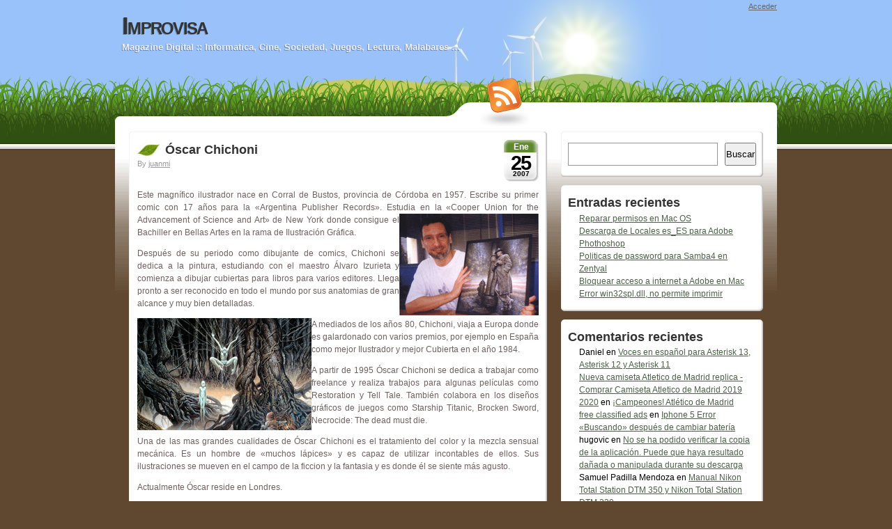

--- FILE ---
content_type: text/html; charset=UTF-8
request_url: https://www.improvisa.com/category/diseno-e-ilustracion/page/6/
body_size: 16067
content:
<!DOCTYPE html PUBLIC "-//W3C//DTD XHTML 1.0 Transitional//EN" "http://www.w3.org/TR/xhtml1/DTD/xhtml1-transitional.dtd">
<html xmlns="http://www.w3.org/1999/xhtml" xml:lang="en" lang="en:gb">
<head profile="http://gmpg.org/xfn/11">
	<title>Diseño e Ilustración Archivos - Página 6 de 6 - Improvisa</title>
	<base href="https://www.improvisa.com"></base>

	<meta http-equiv="Content-Type" content="text/html; charset=UTF-8" />
	<meta http-equiv="imagetoolbar" content="no" />
	<meta name="MSSmartTagsPreventParsing" content="TRUE" />
	<link rel='archives' title='junio 2025' href='https://www.improvisa.com/2025/06/' />
	<link rel='archives' title='septiembre 2024' href='https://www.improvisa.com/2024/09/' />
	<link rel='archives' title='agosto 2024' href='https://www.improvisa.com/2024/08/' />
	<link rel='archives' title='junio 2024' href='https://www.improvisa.com/2024/06/' />
	<link rel='archives' title='abril 2024' href='https://www.improvisa.com/2024/04/' />
	<link rel='archives' title='febrero 2024' href='https://www.improvisa.com/2024/02/' />
	<link rel='archives' title='octubre 2021' href='https://www.improvisa.com/2021/10/' />
	<link rel='archives' title='septiembre 2021' href='https://www.improvisa.com/2021/09/' />
	<link rel='archives' title='abril 2021' href='https://www.improvisa.com/2021/04/' />
	<link rel='archives' title='noviembre 2020' href='https://www.improvisa.com/2020/11/' />
	<link rel='archives' title='octubre 2020' href='https://www.improvisa.com/2020/10/' />
	<link rel='archives' title='junio 2020' href='https://www.improvisa.com/2020/06/' />
	<link rel='archives' title='marzo 2019' href='https://www.improvisa.com/2019/03/' />
	<link rel='archives' title='octubre 2017' href='https://www.improvisa.com/2017/10/' />
	<link rel='archives' title='septiembre 2017' href='https://www.improvisa.com/2017/09/' />
	<link rel='archives' title='abril 2017' href='https://www.improvisa.com/2017/04/' />
	<link rel='archives' title='marzo 2017' href='https://www.improvisa.com/2017/03/' />
	<link rel='archives' title='agosto 2016' href='https://www.improvisa.com/2016/08/' />
	<link rel='archives' title='marzo 2016' href='https://www.improvisa.com/2016/03/' />
	<link rel='archives' title='julio 2015' href='https://www.improvisa.com/2015/07/' />
	<link rel='archives' title='enero 2015' href='https://www.improvisa.com/2015/01/' />
	<link rel='archives' title='noviembre 2014' href='https://www.improvisa.com/2014/11/' />
	<link rel='archives' title='octubre 2014' href='https://www.improvisa.com/2014/10/' />
	<link rel='archives' title='abril 2014' href='https://www.improvisa.com/2014/04/' />
	<link rel='archives' title='marzo 2014' href='https://www.improvisa.com/2014/03/' />
	<link rel='archives' title='octubre 2013' href='https://www.improvisa.com/2013/10/' />
	<link rel='archives' title='septiembre 2013' href='https://www.improvisa.com/2013/09/' />
	<link rel='archives' title='agosto 2013' href='https://www.improvisa.com/2013/08/' />
	<link rel='archives' title='abril 2013' href='https://www.improvisa.com/2013/04/' />
	<link rel='archives' title='marzo 2013' href='https://www.improvisa.com/2013/03/' />
	<link rel='archives' title='febrero 2013' href='https://www.improvisa.com/2013/02/' />
	<link rel='archives' title='enero 2013' href='https://www.improvisa.com/2013/01/' />
	<link rel='archives' title='octubre 2012' href='https://www.improvisa.com/2012/10/' />
	<link rel='archives' title='septiembre 2012' href='https://www.improvisa.com/2012/09/' />
	<link rel='archives' title='agosto 2012' href='https://www.improvisa.com/2012/08/' />
	<link rel='archives' title='febrero 2012' href='https://www.improvisa.com/2012/02/' />
	<link rel='archives' title='enero 2012' href='https://www.improvisa.com/2012/01/' />
	<link rel='archives' title='mayo 2011' href='https://www.improvisa.com/2011/05/' />
	<link rel='archives' title='febrero 2011' href='https://www.improvisa.com/2011/02/' />
	<link rel='archives' title='noviembre 2010' href='https://www.improvisa.com/2010/11/' />
	<link rel='archives' title='septiembre 2010' href='https://www.improvisa.com/2010/09/' />
	<link rel='archives' title='julio 2010' href='https://www.improvisa.com/2010/07/' />
	<link rel='archives' title='mayo 2010' href='https://www.improvisa.com/2010/05/' />
	<link rel='archives' title='abril 2010' href='https://www.improvisa.com/2010/04/' />
	<link rel='archives' title='marzo 2010' href='https://www.improvisa.com/2010/03/' />
	<link rel='archives' title='febrero 2010' href='https://www.improvisa.com/2010/02/' />
	<link rel='archives' title='enero 2010' href='https://www.improvisa.com/2010/01/' />
	<link rel='archives' title='diciembre 2009' href='https://www.improvisa.com/2009/12/' />
	<link rel='archives' title='noviembre 2009' href='https://www.improvisa.com/2009/11/' />
	<link rel='archives' title='octubre 2009' href='https://www.improvisa.com/2009/10/' />
	<link rel='archives' title='septiembre 2009' href='https://www.improvisa.com/2009/09/' />
	<link rel='archives' title='agosto 2009' href='https://www.improvisa.com/2009/08/' />
	<link rel='archives' title='julio 2009' href='https://www.improvisa.com/2009/07/' />
	<link rel='archives' title='junio 2009' href='https://www.improvisa.com/2009/06/' />
	<link rel='archives' title='mayo 2009' href='https://www.improvisa.com/2009/05/' />
	<link rel='archives' title='abril 2009' href='https://www.improvisa.com/2009/04/' />
	<link rel='archives' title='marzo 2009' href='https://www.improvisa.com/2009/03/' />
	<link rel='archives' title='febrero 2009' href='https://www.improvisa.com/2009/02/' />
	<link rel='archives' title='enero 2009' href='https://www.improvisa.com/2009/01/' />
	<link rel='archives' title='diciembre 2008' href='https://www.improvisa.com/2008/12/' />
	<link rel='archives' title='noviembre 2008' href='https://www.improvisa.com/2008/11/' />
	<link rel='archives' title='octubre 2008' href='https://www.improvisa.com/2008/10/' />
	<link rel='archives' title='septiembre 2008' href='https://www.improvisa.com/2008/09/' />
	<link rel='archives' title='agosto 2008' href='https://www.improvisa.com/2008/08/' />
	<link rel='archives' title='julio 2008' href='https://www.improvisa.com/2008/07/' />
	<link rel='archives' title='junio 2008' href='https://www.improvisa.com/2008/06/' />
	<link rel='archives' title='mayo 2008' href='https://www.improvisa.com/2008/05/' />
	<link rel='archives' title='abril 2008' href='https://www.improvisa.com/2008/04/' />
	<link rel='archives' title='marzo 2008' href='https://www.improvisa.com/2008/03/' />
	<link rel='archives' title='febrero 2008' href='https://www.improvisa.com/2008/02/' />
	<link rel='archives' title='enero 2008' href='https://www.improvisa.com/2008/01/' />
	<link rel='archives' title='diciembre 2007' href='https://www.improvisa.com/2007/12/' />
	<link rel='archives' title='noviembre 2007' href='https://www.improvisa.com/2007/11/' />
	<link rel='archives' title='octubre 2007' href='https://www.improvisa.com/2007/10/' />
	<link rel='archives' title='septiembre 2007' href='https://www.improvisa.com/2007/09/' />
	<link rel='archives' title='agosto 2007' href='https://www.improvisa.com/2007/08/' />
	<link rel='archives' title='julio 2007' href='https://www.improvisa.com/2007/07/' />
	<link rel='archives' title='junio 2007' href='https://www.improvisa.com/2007/06/' />
	<link rel='archives' title='mayo 2007' href='https://www.improvisa.com/2007/05/' />
	<link rel='archives' title='abril 2007' href='https://www.improvisa.com/2007/04/' />
	<link rel='archives' title='marzo 2007' href='https://www.improvisa.com/2007/03/' />
	<link rel='archives' title='febrero 2007' href='https://www.improvisa.com/2007/02/' />
	<link rel='archives' title='enero 2007' href='https://www.improvisa.com/2007/01/' />
	<link rel='archives' title='diciembre 2006' href='https://www.improvisa.com/2006/12/' />
	<link rel='archives' title='noviembre 2006' href='https://www.improvisa.com/2006/11/' />
	<link rel='archives' title='septiembre 2006' href='https://www.improvisa.com/2006/09/' />
	<link rel='archives' title='marzo 2006' href='https://www.improvisa.com/2006/03/' />
	<link rel="pingback" href="https://www.improvisa.com/xmlrpc.php" />
	<link rel="alternate" type="application/rss+xml" title="Improvisa &raquo; global feed" href="https://www.improvisa.com/feed/" />

	<link rel="stylesheet" href="https://www.improvisa.com/wp-content/themes/grassland/style.css" type="text/css" media="screen" />
	<!--[if !IE]>-->
	<link rel="stylesheet" href="https://www.improvisa.com/wp-content/themes/grassland/iphone.css" type="text/css" media="only screen and (max-device-width: 480px)"/>
        <script src="https://ajax.googleapis.com/ajax/libs/jquery/1.5.0/jquery.min.js"></script>
	<!--<![endif]-->
	<!--[if lt IE 7]>
	<link rel="stylesheet" href="https://www.improvisa.com/wp-content/themes/grassland/ie.css" type="text/css" media="screen"/>
	<style media="screen" type="text/css">
		.postFrame .IEFix {filter:progid:DXImageTransform.Microsoft.AlphaImageLoader(src='https://www.improvisa.com/wp-content/themes/grassland/images/post.png'), sizingMethod='image'}
		.widget .IEFix    {filter:progid:DXImageTransform.Microsoft.AlphaImageLoader(src='https://www.improvisa.com/wp-content/themes/grassland/images/widget.png'), sizingMethod='image'}
		#headerRSS        {filter:progid:DXImageTransform.Microsoft.AlphaImageLoader(src='https://www.improvisa.com/wp-content/themes/grassland/images/rss.png'), sizingMethod='image'}
	</style>
	<![endif]-->
	<meta name='robots' content='index, follow, max-image-preview:large, max-snippet:-1, max-video-preview:-1' />
	<style>img:is([sizes="auto" i], [sizes^="auto," i]) { contain-intrinsic-size: 3000px 1500px }</style>
	
	<!-- This site is optimized with the Yoast SEO plugin v25.4 - https://yoast.com/wordpress/plugins/seo/ -->
	<link rel="canonical" href="https://www.improvisa.com/category/diseno-e-ilustracion/page/6/" />
	<link rel="prev" href="https://www.improvisa.com/category/diseno-e-ilustracion/page/5/" />
	<meta property="og:locale" content="es_ES" />
	<meta property="og:type" content="article" />
	<meta property="og:title" content="Diseño e Ilustración Archivos - Página 6 de 6 - Improvisa" />
	<meta property="og:description" content="Noticias sobre Diseño e Ilustración" />
	<meta property="og:url" content="https://www.improvisa.com/category/diseno-e-ilustracion/" />
	<meta property="og:site_name" content="Improvisa" />
	<script type="application/ld+json" class="yoast-schema-graph">{"@context":"https://schema.org","@graph":[{"@type":"CollectionPage","@id":"https://www.improvisa.com/category/diseno-e-ilustracion/","url":"https://www.improvisa.com/category/diseno-e-ilustracion/page/6/","name":"Diseño e Ilustración Archivos - Página 6 de 6 - Improvisa","isPartOf":{"@id":"https://www.improvisa.com/#website"},"breadcrumb":{"@id":"https://www.improvisa.com/category/diseno-e-ilustracion/page/6/#breadcrumb"},"inLanguage":"es"},{"@type":"BreadcrumbList","@id":"https://www.improvisa.com/category/diseno-e-ilustracion/page/6/#breadcrumb","itemListElement":[{"@type":"ListItem","position":1,"name":"Portada","item":"https://www.improvisa.com/"},{"@type":"ListItem","position":2,"name":"Diseño e Ilustración"}]},{"@type":"WebSite","@id":"https://www.improvisa.com/#website","url":"https://www.improvisa.com/","name":"Improvisa","description":"Magazine Digital :: Informatica, Cine, Sociedad, Juegos, Lectura, Malabares ...","potentialAction":[{"@type":"SearchAction","target":{"@type":"EntryPoint","urlTemplate":"https://www.improvisa.com/?s={search_term_string}"},"query-input":{"@type":"PropertyValueSpecification","valueRequired":true,"valueName":"search_term_string"}}],"inLanguage":"es"}]}</script>
	<!-- / Yoast SEO plugin. -->


<link rel='dns-prefetch' href='//www.improvisa.com' />
<link rel="alternate" type="application/rss+xml" title="Improvisa &raquo; Categoría Diseño e Ilustración del feed" href="https://www.improvisa.com/category/diseno-e-ilustracion/feed/" />
<script type="text/javascript">
/* <![CDATA[ */
window._wpemojiSettings = {"baseUrl":"https:\/\/s.w.org\/images\/core\/emoji\/16.0.1\/72x72\/","ext":".png","svgUrl":"https:\/\/s.w.org\/images\/core\/emoji\/16.0.1\/svg\/","svgExt":".svg","source":{"concatemoji":"https:\/\/www.improvisa.com\/wp-includes\/js\/wp-emoji-release.min.js?ver=6.8.3"}};
/*! This file is auto-generated */
!function(s,n){var o,i,e;function c(e){try{var t={supportTests:e,timestamp:(new Date).valueOf()};sessionStorage.setItem(o,JSON.stringify(t))}catch(e){}}function p(e,t,n){e.clearRect(0,0,e.canvas.width,e.canvas.height),e.fillText(t,0,0);var t=new Uint32Array(e.getImageData(0,0,e.canvas.width,e.canvas.height).data),a=(e.clearRect(0,0,e.canvas.width,e.canvas.height),e.fillText(n,0,0),new Uint32Array(e.getImageData(0,0,e.canvas.width,e.canvas.height).data));return t.every(function(e,t){return e===a[t]})}function u(e,t){e.clearRect(0,0,e.canvas.width,e.canvas.height),e.fillText(t,0,0);for(var n=e.getImageData(16,16,1,1),a=0;a<n.data.length;a++)if(0!==n.data[a])return!1;return!0}function f(e,t,n,a){switch(t){case"flag":return n(e,"\ud83c\udff3\ufe0f\u200d\u26a7\ufe0f","\ud83c\udff3\ufe0f\u200b\u26a7\ufe0f")?!1:!n(e,"\ud83c\udde8\ud83c\uddf6","\ud83c\udde8\u200b\ud83c\uddf6")&&!n(e,"\ud83c\udff4\udb40\udc67\udb40\udc62\udb40\udc65\udb40\udc6e\udb40\udc67\udb40\udc7f","\ud83c\udff4\u200b\udb40\udc67\u200b\udb40\udc62\u200b\udb40\udc65\u200b\udb40\udc6e\u200b\udb40\udc67\u200b\udb40\udc7f");case"emoji":return!a(e,"\ud83e\udedf")}return!1}function g(e,t,n,a){var r="undefined"!=typeof WorkerGlobalScope&&self instanceof WorkerGlobalScope?new OffscreenCanvas(300,150):s.createElement("canvas"),o=r.getContext("2d",{willReadFrequently:!0}),i=(o.textBaseline="top",o.font="600 32px Arial",{});return e.forEach(function(e){i[e]=t(o,e,n,a)}),i}function t(e){var t=s.createElement("script");t.src=e,t.defer=!0,s.head.appendChild(t)}"undefined"!=typeof Promise&&(o="wpEmojiSettingsSupports",i=["flag","emoji"],n.supports={everything:!0,everythingExceptFlag:!0},e=new Promise(function(e){s.addEventListener("DOMContentLoaded",e,{once:!0})}),new Promise(function(t){var n=function(){try{var e=JSON.parse(sessionStorage.getItem(o));if("object"==typeof e&&"number"==typeof e.timestamp&&(new Date).valueOf()<e.timestamp+604800&&"object"==typeof e.supportTests)return e.supportTests}catch(e){}return null}();if(!n){if("undefined"!=typeof Worker&&"undefined"!=typeof OffscreenCanvas&&"undefined"!=typeof URL&&URL.createObjectURL&&"undefined"!=typeof Blob)try{var e="postMessage("+g.toString()+"("+[JSON.stringify(i),f.toString(),p.toString(),u.toString()].join(",")+"));",a=new Blob([e],{type:"text/javascript"}),r=new Worker(URL.createObjectURL(a),{name:"wpTestEmojiSupports"});return void(r.onmessage=function(e){c(n=e.data),r.terminate(),t(n)})}catch(e){}c(n=g(i,f,p,u))}t(n)}).then(function(e){for(var t in e)n.supports[t]=e[t],n.supports.everything=n.supports.everything&&n.supports[t],"flag"!==t&&(n.supports.everythingExceptFlag=n.supports.everythingExceptFlag&&n.supports[t]);n.supports.everythingExceptFlag=n.supports.everythingExceptFlag&&!n.supports.flag,n.DOMReady=!1,n.readyCallback=function(){n.DOMReady=!0}}).then(function(){return e}).then(function(){var e;n.supports.everything||(n.readyCallback(),(e=n.source||{}).concatemoji?t(e.concatemoji):e.wpemoji&&e.twemoji&&(t(e.twemoji),t(e.wpemoji)))}))}((window,document),window._wpemojiSettings);
/* ]]> */
</script>
<style id='wp-emoji-styles-inline-css' type='text/css'>

	img.wp-smiley, img.emoji {
		display: inline !important;
		border: none !important;
		box-shadow: none !important;
		height: 1em !important;
		width: 1em !important;
		margin: 0 0.07em !important;
		vertical-align: -0.1em !important;
		background: none !important;
		padding: 0 !important;
	}
</style>
<link rel='stylesheet' id='wp-block-library-css' href='https://www.improvisa.com/wp-includes/css/dist/block-library/style.min.css?ver=6.8.3' type='text/css' media='all' />
<style id='classic-theme-styles-inline-css' type='text/css'>
/*! This file is auto-generated */
.wp-block-button__link{color:#fff;background-color:#32373c;border-radius:9999px;box-shadow:none;text-decoration:none;padding:calc(.667em + 2px) calc(1.333em + 2px);font-size:1.125em}.wp-block-file__button{background:#32373c;color:#fff;text-decoration:none}
</style>
<style id='global-styles-inline-css' type='text/css'>
:root{--wp--preset--aspect-ratio--square: 1;--wp--preset--aspect-ratio--4-3: 4/3;--wp--preset--aspect-ratio--3-4: 3/4;--wp--preset--aspect-ratio--3-2: 3/2;--wp--preset--aspect-ratio--2-3: 2/3;--wp--preset--aspect-ratio--16-9: 16/9;--wp--preset--aspect-ratio--9-16: 9/16;--wp--preset--color--black: #000000;--wp--preset--color--cyan-bluish-gray: #abb8c3;--wp--preset--color--white: #ffffff;--wp--preset--color--pale-pink: #f78da7;--wp--preset--color--vivid-red: #cf2e2e;--wp--preset--color--luminous-vivid-orange: #ff6900;--wp--preset--color--luminous-vivid-amber: #fcb900;--wp--preset--color--light-green-cyan: #7bdcb5;--wp--preset--color--vivid-green-cyan: #00d084;--wp--preset--color--pale-cyan-blue: #8ed1fc;--wp--preset--color--vivid-cyan-blue: #0693e3;--wp--preset--color--vivid-purple: #9b51e0;--wp--preset--gradient--vivid-cyan-blue-to-vivid-purple: linear-gradient(135deg,rgba(6,147,227,1) 0%,rgb(155,81,224) 100%);--wp--preset--gradient--light-green-cyan-to-vivid-green-cyan: linear-gradient(135deg,rgb(122,220,180) 0%,rgb(0,208,130) 100%);--wp--preset--gradient--luminous-vivid-amber-to-luminous-vivid-orange: linear-gradient(135deg,rgba(252,185,0,1) 0%,rgba(255,105,0,1) 100%);--wp--preset--gradient--luminous-vivid-orange-to-vivid-red: linear-gradient(135deg,rgba(255,105,0,1) 0%,rgb(207,46,46) 100%);--wp--preset--gradient--very-light-gray-to-cyan-bluish-gray: linear-gradient(135deg,rgb(238,238,238) 0%,rgb(169,184,195) 100%);--wp--preset--gradient--cool-to-warm-spectrum: linear-gradient(135deg,rgb(74,234,220) 0%,rgb(151,120,209) 20%,rgb(207,42,186) 40%,rgb(238,44,130) 60%,rgb(251,105,98) 80%,rgb(254,248,76) 100%);--wp--preset--gradient--blush-light-purple: linear-gradient(135deg,rgb(255,206,236) 0%,rgb(152,150,240) 100%);--wp--preset--gradient--blush-bordeaux: linear-gradient(135deg,rgb(254,205,165) 0%,rgb(254,45,45) 50%,rgb(107,0,62) 100%);--wp--preset--gradient--luminous-dusk: linear-gradient(135deg,rgb(255,203,112) 0%,rgb(199,81,192) 50%,rgb(65,88,208) 100%);--wp--preset--gradient--pale-ocean: linear-gradient(135deg,rgb(255,245,203) 0%,rgb(182,227,212) 50%,rgb(51,167,181) 100%);--wp--preset--gradient--electric-grass: linear-gradient(135deg,rgb(202,248,128) 0%,rgb(113,206,126) 100%);--wp--preset--gradient--midnight: linear-gradient(135deg,rgb(2,3,129) 0%,rgb(40,116,252) 100%);--wp--preset--font-size--small: 13px;--wp--preset--font-size--medium: 20px;--wp--preset--font-size--large: 36px;--wp--preset--font-size--x-large: 42px;--wp--preset--spacing--20: 0.44rem;--wp--preset--spacing--30: 0.67rem;--wp--preset--spacing--40: 1rem;--wp--preset--spacing--50: 1.5rem;--wp--preset--spacing--60: 2.25rem;--wp--preset--spacing--70: 3.38rem;--wp--preset--spacing--80: 5.06rem;--wp--preset--shadow--natural: 6px 6px 9px rgba(0, 0, 0, 0.2);--wp--preset--shadow--deep: 12px 12px 50px rgba(0, 0, 0, 0.4);--wp--preset--shadow--sharp: 6px 6px 0px rgba(0, 0, 0, 0.2);--wp--preset--shadow--outlined: 6px 6px 0px -3px rgba(255, 255, 255, 1), 6px 6px rgba(0, 0, 0, 1);--wp--preset--shadow--crisp: 6px 6px 0px rgba(0, 0, 0, 1);}:where(.is-layout-flex){gap: 0.5em;}:where(.is-layout-grid){gap: 0.5em;}body .is-layout-flex{display: flex;}.is-layout-flex{flex-wrap: wrap;align-items: center;}.is-layout-flex > :is(*, div){margin: 0;}body .is-layout-grid{display: grid;}.is-layout-grid > :is(*, div){margin: 0;}:where(.wp-block-columns.is-layout-flex){gap: 2em;}:where(.wp-block-columns.is-layout-grid){gap: 2em;}:where(.wp-block-post-template.is-layout-flex){gap: 1.25em;}:where(.wp-block-post-template.is-layout-grid){gap: 1.25em;}.has-black-color{color: var(--wp--preset--color--black) !important;}.has-cyan-bluish-gray-color{color: var(--wp--preset--color--cyan-bluish-gray) !important;}.has-white-color{color: var(--wp--preset--color--white) !important;}.has-pale-pink-color{color: var(--wp--preset--color--pale-pink) !important;}.has-vivid-red-color{color: var(--wp--preset--color--vivid-red) !important;}.has-luminous-vivid-orange-color{color: var(--wp--preset--color--luminous-vivid-orange) !important;}.has-luminous-vivid-amber-color{color: var(--wp--preset--color--luminous-vivid-amber) !important;}.has-light-green-cyan-color{color: var(--wp--preset--color--light-green-cyan) !important;}.has-vivid-green-cyan-color{color: var(--wp--preset--color--vivid-green-cyan) !important;}.has-pale-cyan-blue-color{color: var(--wp--preset--color--pale-cyan-blue) !important;}.has-vivid-cyan-blue-color{color: var(--wp--preset--color--vivid-cyan-blue) !important;}.has-vivid-purple-color{color: var(--wp--preset--color--vivid-purple) !important;}.has-black-background-color{background-color: var(--wp--preset--color--black) !important;}.has-cyan-bluish-gray-background-color{background-color: var(--wp--preset--color--cyan-bluish-gray) !important;}.has-white-background-color{background-color: var(--wp--preset--color--white) !important;}.has-pale-pink-background-color{background-color: var(--wp--preset--color--pale-pink) !important;}.has-vivid-red-background-color{background-color: var(--wp--preset--color--vivid-red) !important;}.has-luminous-vivid-orange-background-color{background-color: var(--wp--preset--color--luminous-vivid-orange) !important;}.has-luminous-vivid-amber-background-color{background-color: var(--wp--preset--color--luminous-vivid-amber) !important;}.has-light-green-cyan-background-color{background-color: var(--wp--preset--color--light-green-cyan) !important;}.has-vivid-green-cyan-background-color{background-color: var(--wp--preset--color--vivid-green-cyan) !important;}.has-pale-cyan-blue-background-color{background-color: var(--wp--preset--color--pale-cyan-blue) !important;}.has-vivid-cyan-blue-background-color{background-color: var(--wp--preset--color--vivid-cyan-blue) !important;}.has-vivid-purple-background-color{background-color: var(--wp--preset--color--vivid-purple) !important;}.has-black-border-color{border-color: var(--wp--preset--color--black) !important;}.has-cyan-bluish-gray-border-color{border-color: var(--wp--preset--color--cyan-bluish-gray) !important;}.has-white-border-color{border-color: var(--wp--preset--color--white) !important;}.has-pale-pink-border-color{border-color: var(--wp--preset--color--pale-pink) !important;}.has-vivid-red-border-color{border-color: var(--wp--preset--color--vivid-red) !important;}.has-luminous-vivid-orange-border-color{border-color: var(--wp--preset--color--luminous-vivid-orange) !important;}.has-luminous-vivid-amber-border-color{border-color: var(--wp--preset--color--luminous-vivid-amber) !important;}.has-light-green-cyan-border-color{border-color: var(--wp--preset--color--light-green-cyan) !important;}.has-vivid-green-cyan-border-color{border-color: var(--wp--preset--color--vivid-green-cyan) !important;}.has-pale-cyan-blue-border-color{border-color: var(--wp--preset--color--pale-cyan-blue) !important;}.has-vivid-cyan-blue-border-color{border-color: var(--wp--preset--color--vivid-cyan-blue) !important;}.has-vivid-purple-border-color{border-color: var(--wp--preset--color--vivid-purple) !important;}.has-vivid-cyan-blue-to-vivid-purple-gradient-background{background: var(--wp--preset--gradient--vivid-cyan-blue-to-vivid-purple) !important;}.has-light-green-cyan-to-vivid-green-cyan-gradient-background{background: var(--wp--preset--gradient--light-green-cyan-to-vivid-green-cyan) !important;}.has-luminous-vivid-amber-to-luminous-vivid-orange-gradient-background{background: var(--wp--preset--gradient--luminous-vivid-amber-to-luminous-vivid-orange) !important;}.has-luminous-vivid-orange-to-vivid-red-gradient-background{background: var(--wp--preset--gradient--luminous-vivid-orange-to-vivid-red) !important;}.has-very-light-gray-to-cyan-bluish-gray-gradient-background{background: var(--wp--preset--gradient--very-light-gray-to-cyan-bluish-gray) !important;}.has-cool-to-warm-spectrum-gradient-background{background: var(--wp--preset--gradient--cool-to-warm-spectrum) !important;}.has-blush-light-purple-gradient-background{background: var(--wp--preset--gradient--blush-light-purple) !important;}.has-blush-bordeaux-gradient-background{background: var(--wp--preset--gradient--blush-bordeaux) !important;}.has-luminous-dusk-gradient-background{background: var(--wp--preset--gradient--luminous-dusk) !important;}.has-pale-ocean-gradient-background{background: var(--wp--preset--gradient--pale-ocean) !important;}.has-electric-grass-gradient-background{background: var(--wp--preset--gradient--electric-grass) !important;}.has-midnight-gradient-background{background: var(--wp--preset--gradient--midnight) !important;}.has-small-font-size{font-size: var(--wp--preset--font-size--small) !important;}.has-medium-font-size{font-size: var(--wp--preset--font-size--medium) !important;}.has-large-font-size{font-size: var(--wp--preset--font-size--large) !important;}.has-x-large-font-size{font-size: var(--wp--preset--font-size--x-large) !important;}
:where(.wp-block-post-template.is-layout-flex){gap: 1.25em;}:where(.wp-block-post-template.is-layout-grid){gap: 1.25em;}
:where(.wp-block-columns.is-layout-flex){gap: 2em;}:where(.wp-block-columns.is-layout-grid){gap: 2em;}
:root :where(.wp-block-pullquote){font-size: 1.5em;line-height: 1.6;}
</style>
<link rel='stylesheet' id='passster-public-css' href='https://www.improvisa.com/wp-content/plugins/content-protector/assets/public/passster-public.min.css?ver=4.2.15' type='text/css' media='all' />
<style id='akismet-widget-style-inline-css' type='text/css'>

			.a-stats {
				--akismet-color-mid-green: #357b49;
				--akismet-color-white: #fff;
				--akismet-color-light-grey: #f6f7f7;

				max-width: 350px;
				width: auto;
			}

			.a-stats * {
				all: unset;
				box-sizing: border-box;
			}

			.a-stats strong {
				font-weight: 600;
			}

			.a-stats a.a-stats__link,
			.a-stats a.a-stats__link:visited,
			.a-stats a.a-stats__link:active {
				background: var(--akismet-color-mid-green);
				border: none;
				box-shadow: none;
				border-radius: 8px;
				color: var(--akismet-color-white);
				cursor: pointer;
				display: block;
				font-family: -apple-system, BlinkMacSystemFont, 'Segoe UI', 'Roboto', 'Oxygen-Sans', 'Ubuntu', 'Cantarell', 'Helvetica Neue', sans-serif;
				font-weight: 500;
				padding: 12px;
				text-align: center;
				text-decoration: none;
				transition: all 0.2s ease;
			}

			/* Extra specificity to deal with TwentyTwentyOne focus style */
			.widget .a-stats a.a-stats__link:focus {
				background: var(--akismet-color-mid-green);
				color: var(--akismet-color-white);
				text-decoration: none;
			}

			.a-stats a.a-stats__link:hover {
				filter: brightness(110%);
				box-shadow: 0 4px 12px rgba(0, 0, 0, 0.06), 0 0 2px rgba(0, 0, 0, 0.16);
			}

			.a-stats .count {
				color: var(--akismet-color-white);
				display: block;
				font-size: 1.5em;
				line-height: 1.4;
				padding: 0 13px;
				white-space: nowrap;
			}
		
</style>
<link rel='stylesheet' id='fancybox-css' href='https://www.improvisa.com/wp-content/plugins/easy-fancybox/fancybox/1.5.4/jquery.fancybox.min.css?ver=6.8.3' type='text/css' media='screen' />
<style id='fancybox-inline-css' type='text/css'>
#fancybox-outer{background:#fff}#fancybox-content{background:#fff;border-color:#fff;color:inherit;}#fancybox-title,#fancybox-title-float-main{color:#fff}
</style>
<link rel='stylesheet' id='enlighterjs-css' href='https://www.improvisa.com/wp-content/plugins/enlighter/cache/enlighterjs.min.css?ver=Vv+y/eK8j1VJDIK' type='text/css' media='all' />
<script type="text/javascript" src="https://www.improvisa.com/wp-includes/js/jquery/jquery.min.js?ver=3.7.1" id="jquery-core-js"></script>
<script type="text/javascript" src="https://www.improvisa.com/wp-includes/js/jquery/jquery-migrate.min.js?ver=3.4.1" id="jquery-migrate-js"></script>
<script type="text/javascript" id="behaviour-js-extra">
/* <![CDATA[ */
var behaviourL10n = {"searchError":"Oops! Try again.","searchPrompt":"Buscar","trackbackShowText":"Show trackbacks","trackbackHideText":"Hide trackbacks"};
/* ]]> */
</script>
<script type="text/javascript" src="https://www.improvisa.com/wp-content/themes/grassland/js/behaviour.min.js?ver=1" id="behaviour-js"></script>
<script type="text/javascript" src="https://www.improvisa.com/wp-content/plugins/content-protector/assets/public/cookie.js?ver=6.8.3" id="passster-cookie-js"></script>
<script type="text/javascript" id="passster-public-js-extra">
/* <![CDATA[ */
var ps_ajax = {"ajax_url":"https:\/\/www.improvisa.com\/wp-admin\/admin-ajax.php","nonce":"836d0e79c5","hash_nonce":"a681570a2b","logout_nonce":"70edfa9ee1","post_id":"44","shortcodes":[],"permalink":"https:\/\/www.improvisa.com\/25-01-2007\/oscar-chichoni\/","cookie_duration_unit":"days","cookie_duration":"2","disable_cookie":"","unlock_mode":""};
/* ]]> */
</script>
<script type="text/javascript" src="https://www.improvisa.com/wp-content/plugins/content-protector/assets/public/passster-public.min.js?ver=4.2.15" id="passster-public-js"></script>
<link rel="https://api.w.org/" href="https://www.improvisa.com/wp-json/" /><link rel="alternate" title="JSON" type="application/json" href="https://www.improvisa.com/wp-json/wp/v2/categories/4" /><link rel="EditURI" type="application/rsd+xml" title="RSD" href="https://www.improvisa.com/xmlrpc.php?rsd" />
<meta name="generator" content="WordPress 6.8.3" />
<script type="text/javascript">
(function(url){
	if(/(?:Chrome\/26\.0\.1410\.63 Safari\/537\.31|WordfenceTestMonBot)/.test(navigator.userAgent)){ return; }
	var addEvent = function(evt, handler) {
		if (window.addEventListener) {
			document.addEventListener(evt, handler, false);
		} else if (window.attachEvent) {
			document.attachEvent('on' + evt, handler);
		}
	};
	var removeEvent = function(evt, handler) {
		if (window.removeEventListener) {
			document.removeEventListener(evt, handler, false);
		} else if (window.detachEvent) {
			document.detachEvent('on' + evt, handler);
		}
	};
	var evts = 'contextmenu dblclick drag dragend dragenter dragleave dragover dragstart drop keydown keypress keyup mousedown mousemove mouseout mouseover mouseup mousewheel scroll'.split(' ');
	var logHuman = function() {
		if (window.wfLogHumanRan) { return; }
		window.wfLogHumanRan = true;
		var wfscr = document.createElement('script');
		wfscr.type = 'text/javascript';
		wfscr.async = true;
		wfscr.src = url + '&r=' + Math.random();
		(document.getElementsByTagName('head')[0]||document.getElementsByTagName('body')[0]).appendChild(wfscr);
		for (var i = 0; i < evts.length; i++) {
			removeEvent(evts[i], logHuman);
		}
	};
	for (var i = 0; i < evts.length; i++) {
		addEvent(evts[i], logHuman);
	}
})('//www.improvisa.com/?wordfence_lh=1&hid=20D2249EC25A876DE4C17CD81D8513EA');
</script>        <style>
            .passster-form {
                max-width: 700px !important;
                        }

            .passster-form > form {
                background: #FAFAFA;
                padding: 20px 20px 20px 20px;
                margin: 0px 0px 0px 0px;
                border-radius: 0px;
            }

            .passster-form .ps-form-headline {
                font-size: 24px;
                font-weight: 500;
                color: #6804cc;
            }

            .passster-form p {
                font-size: 16px;
                font-weight: 300;
                color: #000;
            }

            .passster-submit, .passster-submit-recaptcha,
			.passster-submit, .passster-submit-turnstile {
                background: #6804cc;
                padding: 10px 10px 10px 10px;
                margin: 0px 0px 0px 0px;
                border-radius: 0px;
                font-size: 12px;
                font-weight: 400;
                color: #fff;
            }

            .passster-submit:hover, .passster-submit-recaptcha:hover,
            .passster-submit:hover, .passster-submit-turnstile:hover {
                background: #000;
                color: #fff;
            }
        </style>
		<style data-context="foundation-flickity-css">/*! Flickity v2.0.2
http://flickity.metafizzy.co
---------------------------------------------- */.flickity-enabled{position:relative}.flickity-enabled:focus{outline:0}.flickity-viewport{overflow:hidden;position:relative;height:100%}.flickity-slider{position:absolute;width:100%;height:100%}.flickity-enabled.is-draggable{-webkit-tap-highlight-color:transparent;tap-highlight-color:transparent;-webkit-user-select:none;-moz-user-select:none;-ms-user-select:none;user-select:none}.flickity-enabled.is-draggable .flickity-viewport{cursor:move;cursor:-webkit-grab;cursor:grab}.flickity-enabled.is-draggable .flickity-viewport.is-pointer-down{cursor:-webkit-grabbing;cursor:grabbing}.flickity-prev-next-button{position:absolute;top:50%;width:44px;height:44px;border:none;border-radius:50%;background:#fff;background:hsla(0,0%,100%,.75);cursor:pointer;-webkit-transform:translateY(-50%);transform:translateY(-50%)}.flickity-prev-next-button:hover{background:#fff}.flickity-prev-next-button:focus{outline:0;box-shadow:0 0 0 5px #09f}.flickity-prev-next-button:active{opacity:.6}.flickity-prev-next-button.previous{left:10px}.flickity-prev-next-button.next{right:10px}.flickity-rtl .flickity-prev-next-button.previous{left:auto;right:10px}.flickity-rtl .flickity-prev-next-button.next{right:auto;left:10px}.flickity-prev-next-button:disabled{opacity:.3;cursor:auto}.flickity-prev-next-button svg{position:absolute;left:20%;top:20%;width:60%;height:60%}.flickity-prev-next-button .arrow{fill:#333}.flickity-page-dots{position:absolute;width:100%;bottom:-25px;padding:0;margin:0;list-style:none;text-align:center;line-height:1}.flickity-rtl .flickity-page-dots{direction:rtl}.flickity-page-dots .dot{display:inline-block;width:10px;height:10px;margin:0 8px;background:#333;border-radius:50%;opacity:.25;cursor:pointer}.flickity-page-dots .dot.is-selected{opacity:1}</style><style data-context="foundation-slideout-css">.slideout-menu{position:fixed;left:0;top:0;bottom:0;right:auto;z-index:0;width:256px;overflow-y:auto;-webkit-overflow-scrolling:touch;display:none}.slideout-menu.pushit-right{left:auto;right:0}.slideout-panel{position:relative;z-index:1;will-change:transform}.slideout-open,.slideout-open .slideout-panel,.slideout-open body{overflow:hidden}.slideout-open .slideout-menu{display:block}.pushit{display:none}</style>	<link rel="alternate" type="application/rss+xml" title="Improvisa &raquo; category &quot;Diseño e Ilustración&quot; " href="https://www.improvisa.com/category/diseno-e-ilustracion/feed/"/><style type="text/css">.recentcomments a{display:inline !important;padding:0 !important;margin:0 !important;}</style><style>.ios7.web-app-mode.has-fixed header{ background-color: rgba(255,255,255,.88);}</style>
</head>

<body id="jan" class="archive paged category category-diseno-e-ilustracion category-4 paged-6 category-paged-6 wp-theme-grassland webkit">
<div id="layer1">

<div id="container">
	<div id="header">
		<div id="titles">
			<h1 id="siteTitle"><a href="https://www.improvisa.com">Improvisa</a></h1>
			<h2 id="tagline">Magazine Digital :: Informatica, Cine, Sociedad, Juegos, Lectura, Malabares &#8230;</h2>
		</div>
		<div class="login"><a rel="nofollow" href="https://www.improvisa.com/wp-login.php">Acceder</a></div>
	</div>
	<div id="documentBody">
		<div id="navigationBar">
			<a href="https://www.improvisa.com/feed/" id="headerRSS"><img src="https://www.improvisa.com/wp-content/themes/grassland/images/rss.png" alt="Site wide RSS feed."/></a>
			<div id="headerSearcher">
				<form method="get" action="https://www.improvisa.com/" class="searchForm">
					<fieldset>
					<input type="text" class="searchInput" value="" name="s" />
					<input type="image" class="searchSubmit" alt="Buscar" src="https://www.improvisa.com/wp-content/themes/grassland/images/search.gif"/>
					</fieldset>
				</form>
			</div>
		</div>
<div id="content">
	<div class="postFrame">
		<span class="postFrameTop"><span class="IEFix"></span></span>
		<div class="postContent">
						<div class="postDate">
				<span class="postMonth">Ene</span>
				<span class="postDay">25</span>
				<span class="postYear">2007</span>
			</div><h2 class="postTitle"><a href="https://www.improvisa.com/25-01-2007/oscar-chichoni/">Óscar Chichoni</a></h2>			<div class="postMeta">
				By <a href="https://www.improvisa.com/author/juanmi/">juanmi</a> 
							</div>
                        
			<div class="postBody"><table border=0>
<div align=justify>Este magnífico ilustrador nace en Corral de Bustos, provincia de Córdoba en 1957. Escribe su primer comic con 17 años para la «Argentina Publisher Records». Estudia en la «Cooper Union for the<img decoding="async" alt="Improvisa :: Diseño e Ilustración :: Óscar Chichoni" hspace=5 src="/images/noticias/chichoni.gif" align=right vspace=5/> Advancement of Science and Art» de New York donde consigue el Bachiller en Bellas Artes en la rama de Ilustración Gráfica. </p>
<p>Después de su periodo como dibujante de comics, Chichoni se dedica a la pintura, estudiando con el maestro Álvaro Izurieta y comienza a dibujar cubiertas para libros para varios editores. Llega pronto a ser reconocido en todo el mundo por sus anatomias de gran alcance y muy bien detalladas.</p>
<p><img decoding="async" alt="Improvisa :: Diseño e Ilustracion :: Óscar Chichoni" hspace=5 src="/images/noticias/chichoni_dib.gif" align=left vspace=5/>A mediados de los años 80, Chichoni, viaja a Europa donde es galardonado con varios premios, por ejemplo en España como mejor&nbsp;Ilustrador y mejor&nbsp;Cubierta en el año 1984.</p>
<p>A partir de 1995 Óscar Chichoni se dedica a trabajar como freelance&nbsp;y realiza trabajos para algunas películas como Restoration y Tell Tale. También colabora en los diseños gráficos de juegos como Starship Titanic, Brocken Sword, Necrocide: The dead must die.</p>
<p>Una de las mas grandes cualidades de Óscar Chichoni es el tratamiento del color y la mezcla sensual mecánica. Es un hombre de «muchos lápices» y es capaz de utilizar incontables de ellos. Sus ilustraciones se mueven en el campo de la ficcion y la fantasia y es donde él se siente más agusto.</p>
<p>Actualmente Óscar reside en Londres.</p>
<p>Podemos ver sus trabajos en: <a href="http://www.net-cafe.hu/fantasy.php?pg=1&amp;ct=99">http://www.net-cafe.hu/fantasy.php?pg=1&amp;ct=99</a></p>
<p>Fuentes: <a href="http://en.wikipedia.org/wiki/Oscar_Chichoni">http://en.wikipedia.org/wiki/Oscar_Chichoni</a></div>
</table>
<p> <a href="https://www.improvisa.com/25-01-2007/oscar-chichoni/#more-44" class="more-link"><span aria-label="Sigue leyendo Óscar Chichoni">(más&hellip;)</span></a></p>
				<div class="clear"></div>
			</div>

						<div class="postFooter">
				<div class="postCategories">
					<strong>Categories:</strong>
				<a href="https://www.improvisa.com/category/diseno-e-ilustracion/" rel="category tag">Diseño e Ilustración</a>				</div>

				
				<div class="clear"></div>
			</div>
		</div>
		<span class="postFrameBottom"><span class="IEFix"></span></span>
	</div>
	<div class="postFrame">
		<span class="postFrameTop"><span class="IEFix"></span></span>
		<div class="postContent">
						<div class="postDate">
				<span class="postMonth">Ene</span>
				<span class="postDay">17</span>
				<span class="postYear">2007</span>
			</div><h2 class="postTitle"><a href="https://www.improvisa.com/17-01-2007/mike-thompson-artworks/">Mike Thompson Artworks</a></h2>			<div class="postMeta">
				By <a href="https://www.improvisa.com/author/juanmi/">juanmi</a> 
							</div>
                        
			<div class="postBody"><div align="justify">
<p><img decoding="async" vspace="5" hspace="5" align="right" alt="Improvisa :: Diseño e Ilustración : :Michael Thompson Artworks" src="images/noticias/mikeart.gif" />Michael Thompson, artista estadounidense afincado en Maryland. Según sus propias palabras cuando se habla de él, no se le reconoce por el nombre pero si por su trabajo. Éste es realmente sorprendente, como podemos ver en&nbsp;la imagen de la derecha.&nbsp;El estilo de Michael Thompson es descrito por grandes críticos como &quot;de hiper-realistico a futurista&quot;, ha sabido sacar toda su personalidad para cambiar la cara del arte urbano.</p>
<p><img decoding="async" vspace="5" hspace="5" align="left" alt="Improvisa :: Diseño e Ilustracion :: Michael Thompson Artworks" src="/images/noticias/mikeart1.gif" />En su página podemos ver un montón de ilustraciones casi todas relaccionadas con el mundo de la calle. Son realmente buenas y además tiene en su&nbsp;web una pero que muy agradable música Hip-Hop. Me he divertido muchísimo redactando estas palabras.</p>
<p>Podeis visitar el trabajo de Michael Thompson <a title="Improvisa :: Diseño e Ilustración :: Michael Thompson Artworks" href="http://www.miketartworks.com" target="_blank">aquí</a>.</p>
</p>
</div>
<table border="0"></table>
<p> <a href="https://www.improvisa.com/17-01-2007/mike-thompson-artworks/#more-41" class="more-link"><span aria-label="Sigue leyendo Mike Thompson Artworks">(más&hellip;)</span></a></p>
				<div class="clear"></div>
			</div>

						<div class="postFooter">
				<div class="postCategories">
					<strong>Categories:</strong>
				<a href="https://www.improvisa.com/category/diseno-e-ilustracion/" rel="category tag">Diseño e Ilustración</a>				</div>

				
				<div class="clear"></div>
			</div>
		</div>
		<span class="postFrameBottom"><span class="IEFix"></span></span>
	</div>
	<div class="postFrame">
		<span class="postFrameTop"><span class="IEFix"></span></span>
		<div class="postContent">
						<div class="postDate">
				<span class="postMonth">Ene</span>
				<span class="postDay">09</span>
				<span class="postYear">2007</span>
			</div><h2 class="postTitle"><a href="https://www.improvisa.com/09-01-2007/alicante-ilustrado/">Alicante Ilustrado</a></h2>			<div class="postMeta">
				By <a href="https://www.improvisa.com/author/juanmi/">juanmi</a> 
							</div>
                        
			<div class="postBody"><table border=0>
<p align=justify><img decoding="async" alt="Improvisa :: Ilustración :: 2º Salon del libro Infantil de Alicante" hspace=5 src="https://www.improvisa.com/images/noticias/libroinfantil.jpg" align=right vspace=5/>El Ayuntamiento de Alicante organiza los dias 18. 19 y 20 de enero el «Segundo Salón del Libro Infantil Ilustrado».</p>
<p>Entre sus actividades podemos encontrar talleres de juglares, actuaciones de clown y dos magníficas exposiciones: «Ilustradores Alicantinos» y «Animales en su tinta».</p>
<p align=justify><font face="Verdana, Arial, Helvetica, sans-serif" color=#000000 size=2>Animales en su tinta es una exposición de imágenes de álbumes ilustrados y de textos relacionados con los animales. Algunos de ellos han sido creados especialmente para la ocasión, intentan acercar a los niños y mayores el mundo de los animales a través del ritmo y la música de las palabras. Los álbumes han sido seleccionados por su indudable aceptación y calidad o aquellos que aun teniendo una calidad literaria y plástica fuera de toda duda no han tenido difusión en nuestro país. Fragmentos de historias de animales para ser contadas, leídas o contempladas a través de la imagen.</p>
<p>Ilustradores Alicantinos recoge una serie de originales, muestra de la obra más representativa de cuatro de los ilustradores Alicantinos más relevantes en el mundo de la Ilustración a nivel nacional e internacional.</p>
<p>Podeis visitar la página web del certamen en <a title="Improvisa :: Ilustracion :: 2º Salon del Libro Infantil" href="http://www.alicantelibroilustrado.com/" target=_blank>aquí</a>.</font></p>
<tbody></tbody>
</table>
<p> <a href="https://www.improvisa.com/09-01-2007/alicante-ilustrado/#more-31" class="more-link"><span aria-label="Sigue leyendo Alicante Ilustrado">(más&hellip;)</span></a></p>
				<div class="clear"></div>
			</div>

						<div class="postFooter">
				<div class="postCategories">
					<strong>Categories:</strong>
				<a href="https://www.improvisa.com/category/diseno-e-ilustracion/" rel="category tag">Diseño e Ilustración</a>				</div>

				
				<div class="clear"></div>
			</div>
		</div>
		<span class="postFrameBottom"><span class="IEFix"></span></span>
	</div>
	<div class="postFrame">
		<span class="postFrameTop"><span class="IEFix"></span></span>
		<div class="postContent">
						<div class="postDate">
				<span class="postMonth">Dic</span>
				<span class="postDay">18</span>
				<span class="postYear">2006</span>
			</div><h2 class="postTitle"><a href="https://www.improvisa.com/18-12-2006/web-2-0/">Web 2.0</a></h2>			<div class="postMeta">
				By <a href="https://www.improvisa.com/author/juanmi/">juanmi</a> 
							</div>
                        
			<div class="postBody"><table border=0> <img decoding="async" alt="Improvisa :: Diseño e Ilustracion :: Web 2.0" hspace=3 src="https://www.improvisa.com/images/noticias/web20.gif" align=right vspace=3/>Leo este interesante articulo sobre la Web 2.0. </p>
<p>¿Realmente que significa este nuevo termino?</p>
<p>¿Por que se escucha tanto ultimamente?</p>
<p>Mas de&nbsp;<strong>552 millones</strong> de resultados en <a title="Improvisa :: Diseño e Ilustracion :: Web 2.0 :: 552 millones de resultados en Google" href="http://www.google.es/search?hl=es&amp;q=web 2.0&amp;meta=" target=_blank>Google</a></p>
<p>De la mano de Tim O&#39;Reilly y con la traduccion al español de <a title="Improvisa :: Diseño e Ilustracion :: Web 2.0" href="http://www.oreilly.com/" target=_blank>O&#39;Reilly Media, Inc</a> he podido leer y enterarme de que significa todo esto.</p>
<p>En este articulo podras saber las tecnicas utilizadas, lenguajes que se utilizan para la creacion de estas nuevas webs&#8230;..</p>
<p>Puedes leer el ariculo en: <a href="http://sociedaddelainformacion.telefonica.es/jsp/articulos/detalle.jsp?elem=2146" target=_blank>http://sociedaddelainformacion.telefonica.es/jsp/articulos/detalle.jsp?elem=2146</a>  </p>
<tbody></tbody>
</table>
<p> <a href="https://www.improvisa.com/18-12-2006/web-2-0/#more-23" class="more-link"><span aria-label="Sigue leyendo Web 2.0">(más&hellip;)</span></a></p>
				<div class="clear"></div>
			</div>

						<div class="postFooter">
				<div class="postCategories">
					<strong>Categories:</strong>
				<a href="https://www.improvisa.com/category/diseno-e-ilustracion/" rel="category tag">Diseño e Ilustración</a>				</div>

				
				<div class="clear"></div>
			</div>
		</div>
		<span class="postFrameBottom"><span class="IEFix"></span></span>
	</div>
	<div class="postFrame">
		<span class="postFrameTop"><span class="IEFix"></span></span>
		<div class="postContent">
						<div class="postDate">
				<span class="postMonth">Mar</span>
				<span class="postDay">14</span>
				<span class="postYear">2006</span>
			</div><h2 class="postTitle"><a href="https://www.improvisa.com/14-03-2006/el-sindrome-de-la-pagina-en-blanco/">EL Síndrome de la Página en Blanco</a></h2>			<div class="postMeta">
				By <a href="https://www.improvisa.com/author/juanmi/">juanmi</a> 
							</div>
                        
			<div class="postBody"><p>Todos nos hemos enfrentado al pánico de empezar un proyecto con una página (o monitor) en blanco al inicio de un proyecto y ninguna gran idea. Hace algunos años alguien pidió ayuda a la lista de correo Graphic Arts. Gunnar Swanson, profesor de diseño, escribió una respuesta que aun conservo en mi archivo, y utilizo a menudo.</p>
<p>Las relaciones de forma y significado incluyen términos de semiótica de Peirce — icono, indice y símbolo. Para simplificar, un icono en este sentido, es algo que se ve como lo que significa (por ejemplo, un dibujo de un perro). Un indice representa una relación física en la que no existe una parecido actual (como humo para un fuego o huellas digitales para una presencia humana). En el caso de «perro» incluiría huellas, un hueso, excrementos, o lo que sea. Símbolo, en este sentido, significa cualquier representación meramente cultural sin una base en la naturaleza (como las formas P E R R O en el caso del perro).</p>
<p></p>
<p> <a href="https://www.improvisa.com/14-03-2006/el-sindrome-de-la-pagina-en-blanco/#more-5" class="more-link"><span aria-label="Sigue leyendo EL Síndrome de la Página en Blanco">(más&hellip;)</span></a></p>
				<div class="clear"></div>
			</div>

						<div class="postFooter">
				<div class="postCategories">
					<strong>Categories:</strong>
				<a href="https://www.improvisa.com/category/diseno-e-ilustracion/" rel="category tag">Diseño e Ilustración</a>				</div>

				
				<div class="clear"></div>
			</div>
		</div>
		<span class="postFrameBottom"><span class="IEFix"></span></span>
	</div><div class="pageNavigationLinks"><a class="prev page-numbers" href="https://www.improvisa.com/category/diseno-e-ilustracion/page/5/">&laquo;</a>
<a class="page-numbers" href="https://www.improvisa.com/category/diseno-e-ilustracion/page/1/">1</a>
<span class="page-numbers dots">&hellip;</span>
<a class="page-numbers" href="https://www.improvisa.com/category/diseno-e-ilustracion/page/4/">4</a>
<a class="page-numbers" href="https://www.improvisa.com/category/diseno-e-ilustracion/page/5/">5</a>
<span aria-current="page" class="page-numbers current">6</span></div></div>
<div id="sidebar"><div class="widget widget_block widget_search"><span class="widgetTop"><span class="IEFix"></span></span><div class="widgetCentre"><form role="search" method="get" action="https://www.improvisa.com/" class="wp-block-search__button-outside wp-block-search__text-button wp-block-search"    ><label class="wp-block-search__label screen-reader-text" for="wp-block-search__input-1" >Buscar</label><div class="wp-block-search__inside-wrapper " ><input class="wp-block-search__input" id="wp-block-search__input-1" placeholder="" value="" type="search" name="s" required /><button aria-label="Buscar" class="wp-block-search__button wp-element-button" type="submit" >Buscar</button></div></form></div><span class="widgetBottom"><span class="IEFix"></span></span></div>
		<div class="widget widget_recent_entries"><span class="widgetTop"><span class="IEFix"></span></span><div class="widgetCentre">
		<strong class="widgetTitle">Entradas recientes</strong>
		<ul>
											<li>
					<a href="https://www.improvisa.com/10-06-2025/reparar-permisos-en-mac-os/">Reparar permisos en Mac OS</a>
									</li>
											<li>
					<a href="https://www.improvisa.com/26-09-2024/descarga-de-locales-es_es-para-adobe-phothoshop/">Descarga de Locales es_ES para Adobe Phothoshop</a>
									</li>
											<li>
					<a href="https://www.improvisa.com/22-08-2024/politicas-de-password-para-samba4-en-zentyal/">Politicas de password para Samba4 en Zentyal</a>
									</li>
											<li>
					<a href="https://www.improvisa.com/26-06-2024/bloquear-acceso-a-internet-a-adobe-en-mac/">Bloquear acceso a internet a Adobe en Mac</a>
									</li>
											<li>
					<a href="https://www.improvisa.com/17-04-2024/error-win32spl-dll-no-permite-imprimir/">Error win32spl.dll, no permite imprimir</a>
									</li>
					</ul>

		</div><span class="widgetBottom"><span class="IEFix"></span></span></div><div class="widget widget_recent_comments"><span class="widgetTop"><span class="IEFix"></span></span><div class="widgetCentre"><strong class="widgetTitle">Comentarios recientes</strong><ul id="recentcomments"><li class="recentcomments"><span class="comment-author-link">Daniel</span> en <a href="https://www.improvisa.com/01-08-2013/voces-en-espanol-para-asterisk-13-asterisk-12-y-asterisk-11/#comment-54618">Voces en español para Asterisk 13, Asterisk 12 y Asterisk 11</a></li><li class="recentcomments"><span class="comment-author-link"><a href="http://www.wilwerts.com/nueva-camiseta-atletico-de-madrid-replica-4/" class="url" rel="ugc external nofollow">Nueva camiseta Atletico de Madrid replica - Comprar Camiseta Atletico de Madrid 2019 2020</a></span> en <a href="https://www.improvisa.com/13-05-2010/campeones-atletico-de-madrid/#comment-53798">¡Campeones! Atlético de Madrid</a></li><li class="recentcomments"><span class="comment-author-link"><a href="https://www.lijogo.com/" class="url" rel="ugc external nofollow">free classified ads</a></span> en <a href="https://www.improvisa.com/28-10-2014/error-en-iphone-5-buscando-despues-de-cambiar-bateria/#comment-53532">Iphone 5 Error «Buscando» después de cambiar batería</a></li><li class="recentcomments"><span class="comment-author-link">hugovic</span> en <a href="https://www.improvisa.com/30-03-2016/no-se-ha-podido-verificar-la-copia-de-la-aplicacion-puede-que-haya-resultado-danada-o-manipulada-durante-su-descarga/#comment-52907">No se ha podido verificar la copia de la aplicación. Puede que haya resultado dañada o manipulada durante su descarga</a></li><li class="recentcomments"><span class="comment-author-link">Samuel Padilla Mendoza</span> en <a href="https://www.improvisa.com/25-09-2013/manual-nikon-total-station-dtm-350-y-nikon-total-station-dtm-330/#comment-52831">Manual Nikon Total Station DTM 350 y Nikon Total Station DTM 330</a></li></ul></div><span class="widgetBottom"><span class="IEFix"></span></span></div><div class="widget widget_archive"><span class="widgetTop"><span class="IEFix"></span></span><div class="widgetCentre"><strong class="widgetTitle">Archivos</strong>
			<ul>
					<li><a href='https://www.improvisa.com/2025/06/'>junio 2025</a></li>
	<li><a href='https://www.improvisa.com/2024/09/'>septiembre 2024</a></li>
	<li><a href='https://www.improvisa.com/2024/08/'>agosto 2024</a></li>
	<li><a href='https://www.improvisa.com/2024/06/'>junio 2024</a></li>
	<li><a href='https://www.improvisa.com/2024/04/'>abril 2024</a></li>
	<li><a href='https://www.improvisa.com/2024/02/'>febrero 2024</a></li>
	<li><a href='https://www.improvisa.com/2021/10/'>octubre 2021</a></li>
	<li><a href='https://www.improvisa.com/2021/09/'>septiembre 2021</a></li>
	<li><a href='https://www.improvisa.com/2021/04/'>abril 2021</a></li>
	<li><a href='https://www.improvisa.com/2020/11/'>noviembre 2020</a></li>
	<li><a href='https://www.improvisa.com/2020/10/'>octubre 2020</a></li>
	<li><a href='https://www.improvisa.com/2020/06/'>junio 2020</a></li>
	<li><a href='https://www.improvisa.com/2019/03/'>marzo 2019</a></li>
	<li><a href='https://www.improvisa.com/2017/10/'>octubre 2017</a></li>
	<li><a href='https://www.improvisa.com/2017/09/'>septiembre 2017</a></li>
	<li><a href='https://www.improvisa.com/2017/04/'>abril 2017</a></li>
	<li><a href='https://www.improvisa.com/2017/03/'>marzo 2017</a></li>
	<li><a href='https://www.improvisa.com/2016/08/'>agosto 2016</a></li>
	<li><a href='https://www.improvisa.com/2016/03/'>marzo 2016</a></li>
	<li><a href='https://www.improvisa.com/2015/07/'>julio 2015</a></li>
	<li><a href='https://www.improvisa.com/2015/01/'>enero 2015</a></li>
	<li><a href='https://www.improvisa.com/2014/11/'>noviembre 2014</a></li>
	<li><a href='https://www.improvisa.com/2014/10/'>octubre 2014</a></li>
	<li><a href='https://www.improvisa.com/2014/04/'>abril 2014</a></li>
	<li><a href='https://www.improvisa.com/2014/03/'>marzo 2014</a></li>
	<li><a href='https://www.improvisa.com/2013/10/'>octubre 2013</a></li>
	<li><a href='https://www.improvisa.com/2013/09/'>septiembre 2013</a></li>
	<li><a href='https://www.improvisa.com/2013/08/'>agosto 2013</a></li>
	<li><a href='https://www.improvisa.com/2013/04/'>abril 2013</a></li>
	<li><a href='https://www.improvisa.com/2013/03/'>marzo 2013</a></li>
	<li><a href='https://www.improvisa.com/2013/02/'>febrero 2013</a></li>
	<li><a href='https://www.improvisa.com/2013/01/'>enero 2013</a></li>
	<li><a href='https://www.improvisa.com/2012/10/'>octubre 2012</a></li>
	<li><a href='https://www.improvisa.com/2012/09/'>septiembre 2012</a></li>
	<li><a href='https://www.improvisa.com/2012/08/'>agosto 2012</a></li>
	<li><a href='https://www.improvisa.com/2012/02/'>febrero 2012</a></li>
	<li><a href='https://www.improvisa.com/2012/01/'>enero 2012</a></li>
	<li><a href='https://www.improvisa.com/2011/05/'>mayo 2011</a></li>
	<li><a href='https://www.improvisa.com/2011/02/'>febrero 2011</a></li>
	<li><a href='https://www.improvisa.com/2010/11/'>noviembre 2010</a></li>
	<li><a href='https://www.improvisa.com/2010/09/'>septiembre 2010</a></li>
	<li><a href='https://www.improvisa.com/2010/07/'>julio 2010</a></li>
	<li><a href='https://www.improvisa.com/2010/05/'>mayo 2010</a></li>
	<li><a href='https://www.improvisa.com/2010/04/'>abril 2010</a></li>
	<li><a href='https://www.improvisa.com/2010/03/'>marzo 2010</a></li>
	<li><a href='https://www.improvisa.com/2010/02/'>febrero 2010</a></li>
	<li><a href='https://www.improvisa.com/2010/01/'>enero 2010</a></li>
	<li><a href='https://www.improvisa.com/2009/12/'>diciembre 2009</a></li>
	<li><a href='https://www.improvisa.com/2009/11/'>noviembre 2009</a></li>
	<li><a href='https://www.improvisa.com/2009/10/'>octubre 2009</a></li>
	<li><a href='https://www.improvisa.com/2009/09/'>septiembre 2009</a></li>
	<li><a href='https://www.improvisa.com/2009/08/'>agosto 2009</a></li>
	<li><a href='https://www.improvisa.com/2009/07/'>julio 2009</a></li>
	<li><a href='https://www.improvisa.com/2009/06/'>junio 2009</a></li>
	<li><a href='https://www.improvisa.com/2009/05/'>mayo 2009</a></li>
	<li><a href='https://www.improvisa.com/2009/04/'>abril 2009</a></li>
	<li><a href='https://www.improvisa.com/2009/03/'>marzo 2009</a></li>
	<li><a href='https://www.improvisa.com/2009/02/'>febrero 2009</a></li>
	<li><a href='https://www.improvisa.com/2009/01/'>enero 2009</a></li>
	<li><a href='https://www.improvisa.com/2008/12/'>diciembre 2008</a></li>
	<li><a href='https://www.improvisa.com/2008/11/'>noviembre 2008</a></li>
	<li><a href='https://www.improvisa.com/2008/10/'>octubre 2008</a></li>
	<li><a href='https://www.improvisa.com/2008/09/'>septiembre 2008</a></li>
	<li><a href='https://www.improvisa.com/2008/08/'>agosto 2008</a></li>
	<li><a href='https://www.improvisa.com/2008/07/'>julio 2008</a></li>
	<li><a href='https://www.improvisa.com/2008/06/'>junio 2008</a></li>
	<li><a href='https://www.improvisa.com/2008/05/'>mayo 2008</a></li>
	<li><a href='https://www.improvisa.com/2008/04/'>abril 2008</a></li>
	<li><a href='https://www.improvisa.com/2008/03/'>marzo 2008</a></li>
	<li><a href='https://www.improvisa.com/2008/02/'>febrero 2008</a></li>
	<li><a href='https://www.improvisa.com/2008/01/'>enero 2008</a></li>
	<li><a href='https://www.improvisa.com/2007/12/'>diciembre 2007</a></li>
	<li><a href='https://www.improvisa.com/2007/11/'>noviembre 2007</a></li>
	<li><a href='https://www.improvisa.com/2007/10/'>octubre 2007</a></li>
	<li><a href='https://www.improvisa.com/2007/09/'>septiembre 2007</a></li>
	<li><a href='https://www.improvisa.com/2007/08/'>agosto 2007</a></li>
	<li><a href='https://www.improvisa.com/2007/07/'>julio 2007</a></li>
	<li><a href='https://www.improvisa.com/2007/06/'>junio 2007</a></li>
	<li><a href='https://www.improvisa.com/2007/05/'>mayo 2007</a></li>
	<li><a href='https://www.improvisa.com/2007/04/'>abril 2007</a></li>
	<li><a href='https://www.improvisa.com/2007/03/'>marzo 2007</a></li>
	<li><a href='https://www.improvisa.com/2007/02/'>febrero 2007</a></li>
	<li><a href='https://www.improvisa.com/2007/01/'>enero 2007</a></li>
	<li><a href='https://www.improvisa.com/2006/12/'>diciembre 2006</a></li>
	<li><a href='https://www.improvisa.com/2006/11/'>noviembre 2006</a></li>
	<li><a href='https://www.improvisa.com/2006/09/'>septiembre 2006</a></li>
	<li><a href='https://www.improvisa.com/2006/03/'>marzo 2006</a></li>
			</ul>

			</div><span class="widgetBottom"><span class="IEFix"></span></span></div><div class="widget widget_categories"><span class="widgetTop"><span class="IEFix"></span></span><div class="widgetCentre"><strong class="widgetTitle">Categorías</strong>
			<ul>
					<li class="cat-item cat-item-7"><a href="https://www.improvisa.com/category/actualidad/">Actualidad</a>
</li>
	<li class="cat-item cat-item-5"><a href="https://www.improvisa.com/category/cine/">Cine</a>
</li>
	<li class="cat-item cat-item-4 current-cat"><a aria-current="page" href="https://www.improvisa.com/category/diseno-e-ilustracion/">Diseño e Ilustración</a>
</li>
	<li class="cat-item cat-item-6"><a href="https://www.improvisa.com/category/informatica/">Informática</a>
</li>
	<li class="cat-item cat-item-3"><a href="https://www.improvisa.com/category/ocio/">Ocio</a>
</li>
	<li class="cat-item cat-item-1"><a href="https://www.improvisa.com/category/sin-categoria/">Sin categoría</a>
</li>
	<li class="cat-item cat-item-41"><a href="https://www.improvisa.com/category/teatro/">Teatro</a>
</li>
			</ul>

			</div><span class="widgetBottom"><span class="IEFix"></span></span></div><div class="widget widget_meta"><span class="widgetTop"><span class="IEFix"></span></span><div class="widgetCentre"><strong class="widgetTitle">Meta</strong>
		<ul>
						<li><a rel="nofollow" href="https://www.improvisa.com/wp-login.php">Acceder</a></li>
			<li><a href="https://www.improvisa.com/feed/">Feed de entradas</a></li>
			<li><a href="https://www.improvisa.com/comments/feed/">Feed de comentarios</a></li>

			<li><a href="https://es.wordpress.org/">WordPress.org</a></li>
		</ul>

		</div><span class="widgetBottom"><span class="IEFix"></span></span></div></div>			<div id="footer">
				<span class="footerLink">
					<a href="http://wordpress.org/" rel="generator">Powered by WordPress</a> | <a href="http://spectacu.la" rel="designer">&#147;Grassland&#148; from Spectacu.la WP Themes Club</a>
				</span>
				<script type="speculationrules">
{"prefetch":[{"source":"document","where":{"and":[{"href_matches":"\/*"},{"not":{"href_matches":["\/wp-*.php","\/wp-admin\/*","\/wp-content\/uploads\/*","\/wp-content\/*","\/wp-content\/plugins\/*","\/wp-content\/themes\/grassland\/*","\/*\\?(.+)"]}},{"not":{"selector_matches":"a[rel~=\"nofollow\"]"}},{"not":{"selector_matches":".no-prefetch, .no-prefetch a"}}]},"eagerness":"conservative"}]}
</script>
<!-- Powered by WPtouch: 4.3.61 --><script type="text/javascript" src="https://www.improvisa.com/wp-content/plugins/easy-fancybox/vendor/purify.min.js?ver=6.8.3" id="fancybox-purify-js"></script>
<script type="text/javascript" id="jquery-fancybox-js-extra">
/* <![CDATA[ */
var efb_i18n = {"close":"Close","next":"Next","prev":"Previous","startSlideshow":"Start slideshow","toggleSize":"Toggle size"};
/* ]]> */
</script>
<script type="text/javascript" src="https://www.improvisa.com/wp-content/plugins/easy-fancybox/fancybox/1.5.4/jquery.fancybox.min.js?ver=6.8.3" id="jquery-fancybox-js"></script>
<script type="text/javascript" id="jquery-fancybox-js-after">
/* <![CDATA[ */
var fb_timeout, fb_opts={'autoScale':true,'showCloseButton':true,'margin':20,'pixelRatio':'false','centerOnScroll':true,'enableEscapeButton':true,'overlayShow':true,'hideOnOverlayClick':true,'minViewportWidth':320,'minVpHeight':320,'disableCoreLightbox':'true','enableBlockControls':'true','fancybox_openBlockControls':'true' };
if(typeof easy_fancybox_handler==='undefined'){
var easy_fancybox_handler=function(){
jQuery([".nolightbox","a.wp-block-file__button","a.pin-it-button","a[href*='pinterest.com\/pin\/create']","a[href*='facebook.com\/share']","a[href*='twitter.com\/share']"].join(',')).addClass('nofancybox');
jQuery('a.fancybox-close').on('click',function(e){e.preventDefault();jQuery.fancybox.close()});
/* IMG */
						var unlinkedImageBlocks=jQuery(".wp-block-image > img:not(.nofancybox,figure.nofancybox>img)");
						unlinkedImageBlocks.wrap(function() {
							var href = jQuery( this ).attr( "src" );
							return "<a href='" + href + "'></a>";
						});
var fb_IMG_select=jQuery('a[href*=".jpg" i]:not(.nofancybox,li.nofancybox>a,figure.nofancybox>a),area[href*=".jpg" i]:not(.nofancybox),a[href*=".jpeg" i]:not(.nofancybox,li.nofancybox>a,figure.nofancybox>a),area[href*=".jpeg" i]:not(.nofancybox),a[href*=".png" i]:not(.nofancybox,li.nofancybox>a,figure.nofancybox>a),area[href*=".png" i]:not(.nofancybox)');
fb_IMG_select.addClass('fancybox image');
var fb_IMG_sections=jQuery('.gallery,.wp-block-gallery,.tiled-gallery,.wp-block-jetpack-tiled-gallery,.ngg-galleryoverview,.ngg-imagebrowser,.nextgen_pro_blog_gallery,.nextgen_pro_film,.nextgen_pro_horizontal_filmstrip,.ngg-pro-masonry-wrapper,.ngg-pro-mosaic-container,.nextgen_pro_sidescroll,.nextgen_pro_slideshow,.nextgen_pro_thumbnail_grid,.tiled-gallery');
fb_IMG_sections.each(function(){jQuery(this).find(fb_IMG_select).attr('rel','gallery-'+fb_IMG_sections.index(this));});
jQuery('a.fancybox,area.fancybox,.fancybox>a').each(function(){jQuery(this).fancybox(jQuery.extend(true,{},fb_opts,{'type':'image','transition':'elastic','transitionIn':'elastic','easingIn':'easeOutBack','transitionOut':'elastic','easingOut':'easeInBack','opacity':false,'hideOnContentClick':false,'titleShow':true,'titlePosition':'over','titleFromAlt':true,'showNavArrows':true,'enableKeyboardNav':true,'cyclic':false,'mouseWheel':'false'}))});
/* Inline */
jQuery('a.fancybox-inline,area.fancybox-inline,.fancybox-inline>a').each(function(){jQuery(this).fancybox(jQuery.extend(true,{},fb_opts,{'type':'inline','autoDimensions':true,'scrolling':'no','easingIn':'easeOutBack','easingOut':'easeInBack','opacity':false,'hideOnContentClick':false,'titleShow':false}))});
/* iFrame */
jQuery('a.fancybox-iframe,area.fancybox-iframe,.fancybox-iframe>a').each(function(){jQuery(this).fancybox(jQuery.extend(true,{},fb_opts,{'type':'iframe','width':'32%','height':'42%','titleShow':false,'titlePosition':'float','titleFromAlt':true,'allowfullscreen':false}))});
};};
jQuery(easy_fancybox_handler);jQuery(document).on('post-load',easy_fancybox_handler);
/* ]]> */
</script>
<script type="text/javascript" src="https://www.improvisa.com/wp-content/plugins/easy-fancybox/vendor/jquery.easing.min.js?ver=1.4.1" id="jquery-easing-js"></script>
<script type="text/javascript" src="https://www.improvisa.com/wp-content/plugins/enlighter/cache/enlighterjs.min.js?ver=Vv+y/eK8j1VJDIK" id="enlighterjs-js"></script>
<script type="text/javascript" id="enlighterjs-js-after">
/* <![CDATA[ */
!function(e,n){if("undefined"!=typeof EnlighterJS){var o={"selectors":{"block":"pre.EnlighterJSRAW","inline":"code.EnlighterJSRAW"},"options":{"indent":4,"ampersandCleanup":true,"linehover":true,"rawcodeDbclick":false,"textOverflow":"break","linenumbers":true,"theme":"enlighter","language":"enlighter","retainCssClasses":false,"collapse":false,"toolbarOuter":"","toolbarTop":"{BTN_RAW}{BTN_COPY}{BTN_WINDOW}{BTN_WEBSITE}","toolbarBottom":""}};(e.EnlighterJSINIT=function(){EnlighterJS.init(o.selectors.block,o.selectors.inline,o.options)})()}else{(n&&(n.error||n.log)||function(){})("Error: EnlighterJS resources not loaded yet!")}}(window,console);
/* ]]> */
</script>
				<div class="clear"></div>
			</div>
		</div>
	</div>
	</div>
</body>
</html>
<!--
Performance optimized by Redis Object Cache. Learn more: https://wprediscache.com

Recuperados 1474 objetos (280 KB) de Redis usando PhpRedis (v6.3.0).
-->
